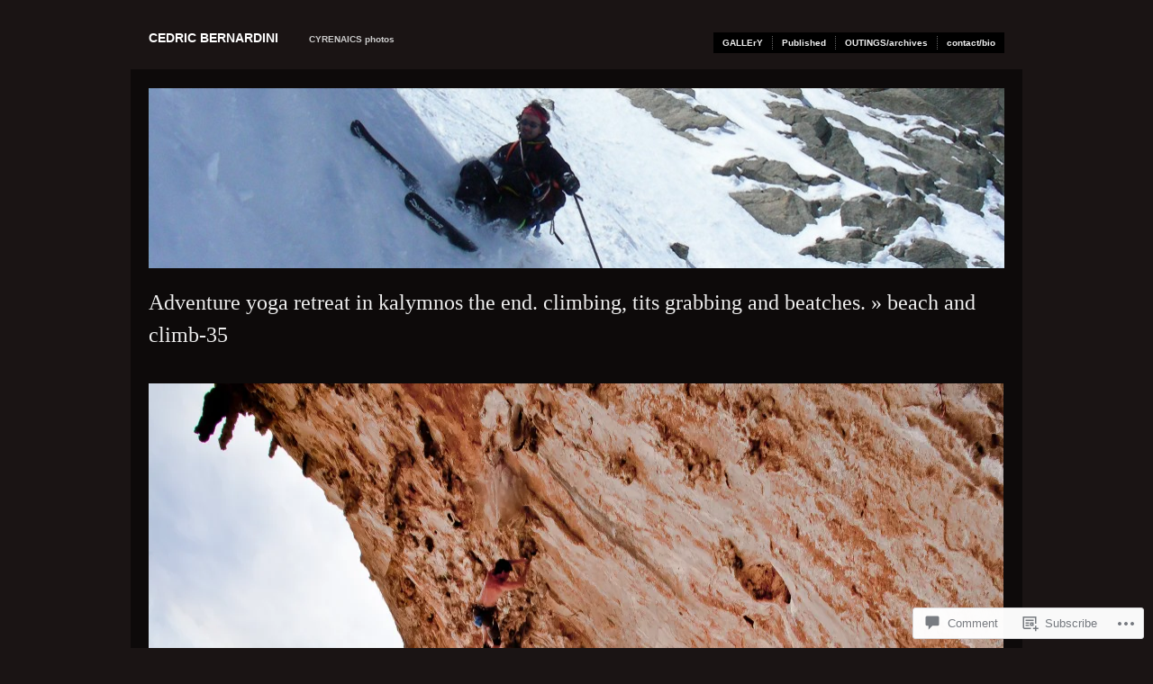

--- FILE ---
content_type: text/html; charset=UTF-8
request_url: https://cedricbernardini.com/2012/05/30/adventure-yoga-retreat-in-kalymnos-the-end-climbing-tits-grabbing-and-beatches/beach-and-climb-35/
body_size: 19853
content:
<!DOCTYPE html PUBLIC "-//W3C//DTD XHTML 1.0 Transitional//EN" "http://www.w3.org/TR/xhtml1/DTD/xhtml1-transitional.dtd">
<!--[if IE 6]>
<html xmlns="http://www.w3.org/1999/xhtml" lang="en" class="lteIE6">
<![endif]-->
<!--[if IE 7]>
<html xmlns="http://www.w3.org/1999/xhtml" lang="en" id="ie7">
<![endif]-->
<!--[if !(IE 6) & !(IE 7)]><!-->
<html lang="en">
<!--<![endif]-->
<head profile="http://gmpg.org/xfn/11">
<meta http-equiv="Content-Type" content="text/html; charset=UTF-8" />
<title>beach and climb-35 | Cedric Bernardini</title>
<link rel="pingback" href="https://cedricbernardini.com/xmlrpc.php" />
<meta name='robots' content='max-image-preview:large' />

<!-- Async WordPress.com Remote Login -->
<script id="wpcom_remote_login_js">
var wpcom_remote_login_extra_auth = '';
function wpcom_remote_login_remove_dom_node_id( element_id ) {
	var dom_node = document.getElementById( element_id );
	if ( dom_node ) { dom_node.parentNode.removeChild( dom_node ); }
}
function wpcom_remote_login_remove_dom_node_classes( class_name ) {
	var dom_nodes = document.querySelectorAll( '.' + class_name );
	for ( var i = 0; i < dom_nodes.length; i++ ) {
		dom_nodes[ i ].parentNode.removeChild( dom_nodes[ i ] );
	}
}
function wpcom_remote_login_final_cleanup() {
	wpcom_remote_login_remove_dom_node_classes( "wpcom_remote_login_msg" );
	wpcom_remote_login_remove_dom_node_id( "wpcom_remote_login_key" );
	wpcom_remote_login_remove_dom_node_id( "wpcom_remote_login_validate" );
	wpcom_remote_login_remove_dom_node_id( "wpcom_remote_login_js" );
	wpcom_remote_login_remove_dom_node_id( "wpcom_request_access_iframe" );
	wpcom_remote_login_remove_dom_node_id( "wpcom_request_access_styles" );
}

// Watch for messages back from the remote login
window.addEventListener( "message", function( e ) {
	if ( e.origin === "https://r-login.wordpress.com" ) {
		var data = {};
		try {
			data = JSON.parse( e.data );
		} catch( e ) {
			wpcom_remote_login_final_cleanup();
			return;
		}

		if ( data.msg === 'LOGIN' ) {
			// Clean up the login check iframe
			wpcom_remote_login_remove_dom_node_id( "wpcom_remote_login_key" );

			var id_regex = new RegExp( /^[0-9]+$/ );
			var token_regex = new RegExp( /^.*|.*|.*$/ );
			if (
				token_regex.test( data.token )
				&& id_regex.test( data.wpcomid )
			) {
				// We have everything we need to ask for a login
				var script = document.createElement( "script" );
				script.setAttribute( "id", "wpcom_remote_login_validate" );
				script.src = '/remote-login.php?wpcom_remote_login=validate'
					+ '&wpcomid=' + data.wpcomid
					+ '&token=' + encodeURIComponent( data.token )
					+ '&host=' + window.location.protocol
					+ '//' + window.location.hostname
					+ '&postid=1779'
					+ '&is_singular=';
				document.body.appendChild( script );
			}

			return;
		}

		// Safari ITP, not logged in, so redirect
		if ( data.msg === 'LOGIN-REDIRECT' ) {
			window.location = 'https://wordpress.com/log-in?redirect_to=' + window.location.href;
			return;
		}

		// Safari ITP, storage access failed, remove the request
		if ( data.msg === 'LOGIN-REMOVE' ) {
			var css_zap = 'html { -webkit-transition: margin-top 1s; transition: margin-top 1s; } /* 9001 */ html { margin-top: 0 !important; } * html body { margin-top: 0 !important; } @media screen and ( max-width: 782px ) { html { margin-top: 0 !important; } * html body { margin-top: 0 !important; } }';
			var style_zap = document.createElement( 'style' );
			style_zap.type = 'text/css';
			style_zap.appendChild( document.createTextNode( css_zap ) );
			document.body.appendChild( style_zap );

			var e = document.getElementById( 'wpcom_request_access_iframe' );
			e.parentNode.removeChild( e );

			document.cookie = 'wordpress_com_login_access=denied; path=/; max-age=31536000';

			return;
		}

		// Safari ITP
		if ( data.msg === 'REQUEST_ACCESS' ) {
			console.log( 'request access: safari' );

			// Check ITP iframe enable/disable knob
			if ( wpcom_remote_login_extra_auth !== 'safari_itp_iframe' ) {
				return;
			}

			// If we are in a "private window" there is no ITP.
			var private_window = false;
			try {
				var opendb = window.openDatabase( null, null, null, null );
			} catch( e ) {
				private_window = true;
			}

			if ( private_window ) {
				console.log( 'private window' );
				return;
			}

			var iframe = document.createElement( 'iframe' );
			iframe.id = 'wpcom_request_access_iframe';
			iframe.setAttribute( 'scrolling', 'no' );
			iframe.setAttribute( 'sandbox', 'allow-storage-access-by-user-activation allow-scripts allow-same-origin allow-top-navigation-by-user-activation' );
			iframe.src = 'https://r-login.wordpress.com/remote-login.php?wpcom_remote_login=request_access&origin=' + encodeURIComponent( data.origin ) + '&wpcomid=' + encodeURIComponent( data.wpcomid );

			var css = 'html { -webkit-transition: margin-top 1s; transition: margin-top 1s; } /* 9001 */ html { margin-top: 46px !important; } * html body { margin-top: 46px !important; } @media screen and ( max-width: 660px ) { html { margin-top: 71px !important; } * html body { margin-top: 71px !important; } #wpcom_request_access_iframe { display: block; height: 71px !important; } } #wpcom_request_access_iframe { border: 0px; height: 46px; position: fixed; top: 0; left: 0; width: 100%; min-width: 100%; z-index: 99999; background: #23282d; } ';

			var style = document.createElement( 'style' );
			style.type = 'text/css';
			style.id = 'wpcom_request_access_styles';
			style.appendChild( document.createTextNode( css ) );
			document.body.appendChild( style );

			document.body.appendChild( iframe );
		}

		if ( data.msg === 'DONE' ) {
			wpcom_remote_login_final_cleanup();
		}
	}
}, false );

// Inject the remote login iframe after the page has had a chance to load
// more critical resources
window.addEventListener( "DOMContentLoaded", function( e ) {
	var iframe = document.createElement( "iframe" );
	iframe.style.display = "none";
	iframe.setAttribute( "scrolling", "no" );
	iframe.setAttribute( "id", "wpcom_remote_login_key" );
	iframe.src = "https://r-login.wordpress.com/remote-login.php"
		+ "?wpcom_remote_login=key"
		+ "&origin=aHR0cHM6Ly9jZWRyaWNiZXJuYXJkaW5pLmNvbQ%3D%3D"
		+ "&wpcomid=23389398"
		+ "&time=" + Math.floor( Date.now() / 1000 );
	document.body.appendChild( iframe );
}, false );
</script>
<link rel='dns-prefetch' href='//widgets.wp.com' />
<link rel='dns-prefetch' href='//s0.wp.com' />
<link rel="alternate" type="application/rss+xml" title="Cedric Bernardini &raquo; Feed" href="https://cedricbernardini.com/feed/" />
<link rel="alternate" type="application/rss+xml" title="Cedric Bernardini &raquo; Comments Feed" href="https://cedricbernardini.com/comments/feed/" />
<link rel="alternate" type="application/rss+xml" title="Cedric Bernardini &raquo; beach and climb-35 Comments Feed" href="https://cedricbernardini.com/2012/05/30/adventure-yoga-retreat-in-kalymnos-the-end-climbing-tits-grabbing-and-beatches/beach-and-climb-35/feed/" />
	<script type="text/javascript">
		/* <![CDATA[ */
		function addLoadEvent(func) {
			var oldonload = window.onload;
			if (typeof window.onload != 'function') {
				window.onload = func;
			} else {
				window.onload = function () {
					oldonload();
					func();
				}
			}
		}
		/* ]]> */
	</script>
	<style id='wp-emoji-styles-inline-css'>

	img.wp-smiley, img.emoji {
		display: inline !important;
		border: none !important;
		box-shadow: none !important;
		height: 1em !important;
		width: 1em !important;
		margin: 0 0.07em !important;
		vertical-align: -0.1em !important;
		background: none !important;
		padding: 0 !important;
	}
/*# sourceURL=wp-emoji-styles-inline-css */
</style>
<link crossorigin='anonymous' rel='stylesheet' id='all-css-2-1' href='/wp-content/plugins/gutenberg-core/v22.2.0/build/styles/block-library/style.css?m=1764855221i&cssminify=yes' type='text/css' media='all' />
<style id='wp-block-library-inline-css'>
.has-text-align-justify {
	text-align:justify;
}
.has-text-align-justify{text-align:justify;}

/*# sourceURL=wp-block-library-inline-css */
</style><style id='global-styles-inline-css'>
:root{--wp--preset--aspect-ratio--square: 1;--wp--preset--aspect-ratio--4-3: 4/3;--wp--preset--aspect-ratio--3-4: 3/4;--wp--preset--aspect-ratio--3-2: 3/2;--wp--preset--aspect-ratio--2-3: 2/3;--wp--preset--aspect-ratio--16-9: 16/9;--wp--preset--aspect-ratio--9-16: 9/16;--wp--preset--color--black: #000000;--wp--preset--color--cyan-bluish-gray: #abb8c3;--wp--preset--color--white: #ffffff;--wp--preset--color--pale-pink: #f78da7;--wp--preset--color--vivid-red: #cf2e2e;--wp--preset--color--luminous-vivid-orange: #ff6900;--wp--preset--color--luminous-vivid-amber: #fcb900;--wp--preset--color--light-green-cyan: #7bdcb5;--wp--preset--color--vivid-green-cyan: #00d084;--wp--preset--color--pale-cyan-blue: #8ed1fc;--wp--preset--color--vivid-cyan-blue: #0693e3;--wp--preset--color--vivid-purple: #9b51e0;--wp--preset--gradient--vivid-cyan-blue-to-vivid-purple: linear-gradient(135deg,rgb(6,147,227) 0%,rgb(155,81,224) 100%);--wp--preset--gradient--light-green-cyan-to-vivid-green-cyan: linear-gradient(135deg,rgb(122,220,180) 0%,rgb(0,208,130) 100%);--wp--preset--gradient--luminous-vivid-amber-to-luminous-vivid-orange: linear-gradient(135deg,rgb(252,185,0) 0%,rgb(255,105,0) 100%);--wp--preset--gradient--luminous-vivid-orange-to-vivid-red: linear-gradient(135deg,rgb(255,105,0) 0%,rgb(207,46,46) 100%);--wp--preset--gradient--very-light-gray-to-cyan-bluish-gray: linear-gradient(135deg,rgb(238,238,238) 0%,rgb(169,184,195) 100%);--wp--preset--gradient--cool-to-warm-spectrum: linear-gradient(135deg,rgb(74,234,220) 0%,rgb(151,120,209) 20%,rgb(207,42,186) 40%,rgb(238,44,130) 60%,rgb(251,105,98) 80%,rgb(254,248,76) 100%);--wp--preset--gradient--blush-light-purple: linear-gradient(135deg,rgb(255,206,236) 0%,rgb(152,150,240) 100%);--wp--preset--gradient--blush-bordeaux: linear-gradient(135deg,rgb(254,205,165) 0%,rgb(254,45,45) 50%,rgb(107,0,62) 100%);--wp--preset--gradient--luminous-dusk: linear-gradient(135deg,rgb(255,203,112) 0%,rgb(199,81,192) 50%,rgb(65,88,208) 100%);--wp--preset--gradient--pale-ocean: linear-gradient(135deg,rgb(255,245,203) 0%,rgb(182,227,212) 50%,rgb(51,167,181) 100%);--wp--preset--gradient--electric-grass: linear-gradient(135deg,rgb(202,248,128) 0%,rgb(113,206,126) 100%);--wp--preset--gradient--midnight: linear-gradient(135deg,rgb(2,3,129) 0%,rgb(40,116,252) 100%);--wp--preset--font-size--small: 13px;--wp--preset--font-size--medium: 20px;--wp--preset--font-size--large: 36px;--wp--preset--font-size--x-large: 42px;--wp--preset--font-family--albert-sans: 'Albert Sans', sans-serif;--wp--preset--font-family--alegreya: Alegreya, serif;--wp--preset--font-family--arvo: Arvo, serif;--wp--preset--font-family--bodoni-moda: 'Bodoni Moda', serif;--wp--preset--font-family--bricolage-grotesque: 'Bricolage Grotesque', sans-serif;--wp--preset--font-family--cabin: Cabin, sans-serif;--wp--preset--font-family--chivo: Chivo, sans-serif;--wp--preset--font-family--commissioner: Commissioner, sans-serif;--wp--preset--font-family--cormorant: Cormorant, serif;--wp--preset--font-family--courier-prime: 'Courier Prime', monospace;--wp--preset--font-family--crimson-pro: 'Crimson Pro', serif;--wp--preset--font-family--dm-mono: 'DM Mono', monospace;--wp--preset--font-family--dm-sans: 'DM Sans', sans-serif;--wp--preset--font-family--dm-serif-display: 'DM Serif Display', serif;--wp--preset--font-family--domine: Domine, serif;--wp--preset--font-family--eb-garamond: 'EB Garamond', serif;--wp--preset--font-family--epilogue: Epilogue, sans-serif;--wp--preset--font-family--fahkwang: Fahkwang, sans-serif;--wp--preset--font-family--figtree: Figtree, sans-serif;--wp--preset--font-family--fira-sans: 'Fira Sans', sans-serif;--wp--preset--font-family--fjalla-one: 'Fjalla One', sans-serif;--wp--preset--font-family--fraunces: Fraunces, serif;--wp--preset--font-family--gabarito: Gabarito, system-ui;--wp--preset--font-family--ibm-plex-mono: 'IBM Plex Mono', monospace;--wp--preset--font-family--ibm-plex-sans: 'IBM Plex Sans', sans-serif;--wp--preset--font-family--ibarra-real-nova: 'Ibarra Real Nova', serif;--wp--preset--font-family--instrument-serif: 'Instrument Serif', serif;--wp--preset--font-family--inter: Inter, sans-serif;--wp--preset--font-family--josefin-sans: 'Josefin Sans', sans-serif;--wp--preset--font-family--jost: Jost, sans-serif;--wp--preset--font-family--libre-baskerville: 'Libre Baskerville', serif;--wp--preset--font-family--libre-franklin: 'Libre Franklin', sans-serif;--wp--preset--font-family--literata: Literata, serif;--wp--preset--font-family--lora: Lora, serif;--wp--preset--font-family--merriweather: Merriweather, serif;--wp--preset--font-family--montserrat: Montserrat, sans-serif;--wp--preset--font-family--newsreader: Newsreader, serif;--wp--preset--font-family--noto-sans-mono: 'Noto Sans Mono', sans-serif;--wp--preset--font-family--nunito: Nunito, sans-serif;--wp--preset--font-family--open-sans: 'Open Sans', sans-serif;--wp--preset--font-family--overpass: Overpass, sans-serif;--wp--preset--font-family--pt-serif: 'PT Serif', serif;--wp--preset--font-family--petrona: Petrona, serif;--wp--preset--font-family--piazzolla: Piazzolla, serif;--wp--preset--font-family--playfair-display: 'Playfair Display', serif;--wp--preset--font-family--plus-jakarta-sans: 'Plus Jakarta Sans', sans-serif;--wp--preset--font-family--poppins: Poppins, sans-serif;--wp--preset--font-family--raleway: Raleway, sans-serif;--wp--preset--font-family--roboto: Roboto, sans-serif;--wp--preset--font-family--roboto-slab: 'Roboto Slab', serif;--wp--preset--font-family--rubik: Rubik, sans-serif;--wp--preset--font-family--rufina: Rufina, serif;--wp--preset--font-family--sora: Sora, sans-serif;--wp--preset--font-family--source-sans-3: 'Source Sans 3', sans-serif;--wp--preset--font-family--source-serif-4: 'Source Serif 4', serif;--wp--preset--font-family--space-mono: 'Space Mono', monospace;--wp--preset--font-family--syne: Syne, sans-serif;--wp--preset--font-family--texturina: Texturina, serif;--wp--preset--font-family--urbanist: Urbanist, sans-serif;--wp--preset--font-family--work-sans: 'Work Sans', sans-serif;--wp--preset--spacing--20: 0.44rem;--wp--preset--spacing--30: 0.67rem;--wp--preset--spacing--40: 1rem;--wp--preset--spacing--50: 1.5rem;--wp--preset--spacing--60: 2.25rem;--wp--preset--spacing--70: 3.38rem;--wp--preset--spacing--80: 5.06rem;--wp--preset--shadow--natural: 6px 6px 9px rgba(0, 0, 0, 0.2);--wp--preset--shadow--deep: 12px 12px 50px rgba(0, 0, 0, 0.4);--wp--preset--shadow--sharp: 6px 6px 0px rgba(0, 0, 0, 0.2);--wp--preset--shadow--outlined: 6px 6px 0px -3px rgb(255, 255, 255), 6px 6px rgb(0, 0, 0);--wp--preset--shadow--crisp: 6px 6px 0px rgb(0, 0, 0);}:where(.is-layout-flex){gap: 0.5em;}:where(.is-layout-grid){gap: 0.5em;}body .is-layout-flex{display: flex;}.is-layout-flex{flex-wrap: wrap;align-items: center;}.is-layout-flex > :is(*, div){margin: 0;}body .is-layout-grid{display: grid;}.is-layout-grid > :is(*, div){margin: 0;}:where(.wp-block-columns.is-layout-flex){gap: 2em;}:where(.wp-block-columns.is-layout-grid){gap: 2em;}:where(.wp-block-post-template.is-layout-flex){gap: 1.25em;}:where(.wp-block-post-template.is-layout-grid){gap: 1.25em;}.has-black-color{color: var(--wp--preset--color--black) !important;}.has-cyan-bluish-gray-color{color: var(--wp--preset--color--cyan-bluish-gray) !important;}.has-white-color{color: var(--wp--preset--color--white) !important;}.has-pale-pink-color{color: var(--wp--preset--color--pale-pink) !important;}.has-vivid-red-color{color: var(--wp--preset--color--vivid-red) !important;}.has-luminous-vivid-orange-color{color: var(--wp--preset--color--luminous-vivid-orange) !important;}.has-luminous-vivid-amber-color{color: var(--wp--preset--color--luminous-vivid-amber) !important;}.has-light-green-cyan-color{color: var(--wp--preset--color--light-green-cyan) !important;}.has-vivid-green-cyan-color{color: var(--wp--preset--color--vivid-green-cyan) !important;}.has-pale-cyan-blue-color{color: var(--wp--preset--color--pale-cyan-blue) !important;}.has-vivid-cyan-blue-color{color: var(--wp--preset--color--vivid-cyan-blue) !important;}.has-vivid-purple-color{color: var(--wp--preset--color--vivid-purple) !important;}.has-black-background-color{background-color: var(--wp--preset--color--black) !important;}.has-cyan-bluish-gray-background-color{background-color: var(--wp--preset--color--cyan-bluish-gray) !important;}.has-white-background-color{background-color: var(--wp--preset--color--white) !important;}.has-pale-pink-background-color{background-color: var(--wp--preset--color--pale-pink) !important;}.has-vivid-red-background-color{background-color: var(--wp--preset--color--vivid-red) !important;}.has-luminous-vivid-orange-background-color{background-color: var(--wp--preset--color--luminous-vivid-orange) !important;}.has-luminous-vivid-amber-background-color{background-color: var(--wp--preset--color--luminous-vivid-amber) !important;}.has-light-green-cyan-background-color{background-color: var(--wp--preset--color--light-green-cyan) !important;}.has-vivid-green-cyan-background-color{background-color: var(--wp--preset--color--vivid-green-cyan) !important;}.has-pale-cyan-blue-background-color{background-color: var(--wp--preset--color--pale-cyan-blue) !important;}.has-vivid-cyan-blue-background-color{background-color: var(--wp--preset--color--vivid-cyan-blue) !important;}.has-vivid-purple-background-color{background-color: var(--wp--preset--color--vivid-purple) !important;}.has-black-border-color{border-color: var(--wp--preset--color--black) !important;}.has-cyan-bluish-gray-border-color{border-color: var(--wp--preset--color--cyan-bluish-gray) !important;}.has-white-border-color{border-color: var(--wp--preset--color--white) !important;}.has-pale-pink-border-color{border-color: var(--wp--preset--color--pale-pink) !important;}.has-vivid-red-border-color{border-color: var(--wp--preset--color--vivid-red) !important;}.has-luminous-vivid-orange-border-color{border-color: var(--wp--preset--color--luminous-vivid-orange) !important;}.has-luminous-vivid-amber-border-color{border-color: var(--wp--preset--color--luminous-vivid-amber) !important;}.has-light-green-cyan-border-color{border-color: var(--wp--preset--color--light-green-cyan) !important;}.has-vivid-green-cyan-border-color{border-color: var(--wp--preset--color--vivid-green-cyan) !important;}.has-pale-cyan-blue-border-color{border-color: var(--wp--preset--color--pale-cyan-blue) !important;}.has-vivid-cyan-blue-border-color{border-color: var(--wp--preset--color--vivid-cyan-blue) !important;}.has-vivid-purple-border-color{border-color: var(--wp--preset--color--vivid-purple) !important;}.has-vivid-cyan-blue-to-vivid-purple-gradient-background{background: var(--wp--preset--gradient--vivid-cyan-blue-to-vivid-purple) !important;}.has-light-green-cyan-to-vivid-green-cyan-gradient-background{background: var(--wp--preset--gradient--light-green-cyan-to-vivid-green-cyan) !important;}.has-luminous-vivid-amber-to-luminous-vivid-orange-gradient-background{background: var(--wp--preset--gradient--luminous-vivid-amber-to-luminous-vivid-orange) !important;}.has-luminous-vivid-orange-to-vivid-red-gradient-background{background: var(--wp--preset--gradient--luminous-vivid-orange-to-vivid-red) !important;}.has-very-light-gray-to-cyan-bluish-gray-gradient-background{background: var(--wp--preset--gradient--very-light-gray-to-cyan-bluish-gray) !important;}.has-cool-to-warm-spectrum-gradient-background{background: var(--wp--preset--gradient--cool-to-warm-spectrum) !important;}.has-blush-light-purple-gradient-background{background: var(--wp--preset--gradient--blush-light-purple) !important;}.has-blush-bordeaux-gradient-background{background: var(--wp--preset--gradient--blush-bordeaux) !important;}.has-luminous-dusk-gradient-background{background: var(--wp--preset--gradient--luminous-dusk) !important;}.has-pale-ocean-gradient-background{background: var(--wp--preset--gradient--pale-ocean) !important;}.has-electric-grass-gradient-background{background: var(--wp--preset--gradient--electric-grass) !important;}.has-midnight-gradient-background{background: var(--wp--preset--gradient--midnight) !important;}.has-small-font-size{font-size: var(--wp--preset--font-size--small) !important;}.has-medium-font-size{font-size: var(--wp--preset--font-size--medium) !important;}.has-large-font-size{font-size: var(--wp--preset--font-size--large) !important;}.has-x-large-font-size{font-size: var(--wp--preset--font-size--x-large) !important;}.has-albert-sans-font-family{font-family: var(--wp--preset--font-family--albert-sans) !important;}.has-alegreya-font-family{font-family: var(--wp--preset--font-family--alegreya) !important;}.has-arvo-font-family{font-family: var(--wp--preset--font-family--arvo) !important;}.has-bodoni-moda-font-family{font-family: var(--wp--preset--font-family--bodoni-moda) !important;}.has-bricolage-grotesque-font-family{font-family: var(--wp--preset--font-family--bricolage-grotesque) !important;}.has-cabin-font-family{font-family: var(--wp--preset--font-family--cabin) !important;}.has-chivo-font-family{font-family: var(--wp--preset--font-family--chivo) !important;}.has-commissioner-font-family{font-family: var(--wp--preset--font-family--commissioner) !important;}.has-cormorant-font-family{font-family: var(--wp--preset--font-family--cormorant) !important;}.has-courier-prime-font-family{font-family: var(--wp--preset--font-family--courier-prime) !important;}.has-crimson-pro-font-family{font-family: var(--wp--preset--font-family--crimson-pro) !important;}.has-dm-mono-font-family{font-family: var(--wp--preset--font-family--dm-mono) !important;}.has-dm-sans-font-family{font-family: var(--wp--preset--font-family--dm-sans) !important;}.has-dm-serif-display-font-family{font-family: var(--wp--preset--font-family--dm-serif-display) !important;}.has-domine-font-family{font-family: var(--wp--preset--font-family--domine) !important;}.has-eb-garamond-font-family{font-family: var(--wp--preset--font-family--eb-garamond) !important;}.has-epilogue-font-family{font-family: var(--wp--preset--font-family--epilogue) !important;}.has-fahkwang-font-family{font-family: var(--wp--preset--font-family--fahkwang) !important;}.has-figtree-font-family{font-family: var(--wp--preset--font-family--figtree) !important;}.has-fira-sans-font-family{font-family: var(--wp--preset--font-family--fira-sans) !important;}.has-fjalla-one-font-family{font-family: var(--wp--preset--font-family--fjalla-one) !important;}.has-fraunces-font-family{font-family: var(--wp--preset--font-family--fraunces) !important;}.has-gabarito-font-family{font-family: var(--wp--preset--font-family--gabarito) !important;}.has-ibm-plex-mono-font-family{font-family: var(--wp--preset--font-family--ibm-plex-mono) !important;}.has-ibm-plex-sans-font-family{font-family: var(--wp--preset--font-family--ibm-plex-sans) !important;}.has-ibarra-real-nova-font-family{font-family: var(--wp--preset--font-family--ibarra-real-nova) !important;}.has-instrument-serif-font-family{font-family: var(--wp--preset--font-family--instrument-serif) !important;}.has-inter-font-family{font-family: var(--wp--preset--font-family--inter) !important;}.has-josefin-sans-font-family{font-family: var(--wp--preset--font-family--josefin-sans) !important;}.has-jost-font-family{font-family: var(--wp--preset--font-family--jost) !important;}.has-libre-baskerville-font-family{font-family: var(--wp--preset--font-family--libre-baskerville) !important;}.has-libre-franklin-font-family{font-family: var(--wp--preset--font-family--libre-franklin) !important;}.has-literata-font-family{font-family: var(--wp--preset--font-family--literata) !important;}.has-lora-font-family{font-family: var(--wp--preset--font-family--lora) !important;}.has-merriweather-font-family{font-family: var(--wp--preset--font-family--merriweather) !important;}.has-montserrat-font-family{font-family: var(--wp--preset--font-family--montserrat) !important;}.has-newsreader-font-family{font-family: var(--wp--preset--font-family--newsreader) !important;}.has-noto-sans-mono-font-family{font-family: var(--wp--preset--font-family--noto-sans-mono) !important;}.has-nunito-font-family{font-family: var(--wp--preset--font-family--nunito) !important;}.has-open-sans-font-family{font-family: var(--wp--preset--font-family--open-sans) !important;}.has-overpass-font-family{font-family: var(--wp--preset--font-family--overpass) !important;}.has-pt-serif-font-family{font-family: var(--wp--preset--font-family--pt-serif) !important;}.has-petrona-font-family{font-family: var(--wp--preset--font-family--petrona) !important;}.has-piazzolla-font-family{font-family: var(--wp--preset--font-family--piazzolla) !important;}.has-playfair-display-font-family{font-family: var(--wp--preset--font-family--playfair-display) !important;}.has-plus-jakarta-sans-font-family{font-family: var(--wp--preset--font-family--plus-jakarta-sans) !important;}.has-poppins-font-family{font-family: var(--wp--preset--font-family--poppins) !important;}.has-raleway-font-family{font-family: var(--wp--preset--font-family--raleway) !important;}.has-roboto-font-family{font-family: var(--wp--preset--font-family--roboto) !important;}.has-roboto-slab-font-family{font-family: var(--wp--preset--font-family--roboto-slab) !important;}.has-rubik-font-family{font-family: var(--wp--preset--font-family--rubik) !important;}.has-rufina-font-family{font-family: var(--wp--preset--font-family--rufina) !important;}.has-sora-font-family{font-family: var(--wp--preset--font-family--sora) !important;}.has-source-sans-3-font-family{font-family: var(--wp--preset--font-family--source-sans-3) !important;}.has-source-serif-4-font-family{font-family: var(--wp--preset--font-family--source-serif-4) !important;}.has-space-mono-font-family{font-family: var(--wp--preset--font-family--space-mono) !important;}.has-syne-font-family{font-family: var(--wp--preset--font-family--syne) !important;}.has-texturina-font-family{font-family: var(--wp--preset--font-family--texturina) !important;}.has-urbanist-font-family{font-family: var(--wp--preset--font-family--urbanist) !important;}.has-work-sans-font-family{font-family: var(--wp--preset--font-family--work-sans) !important;}
/*# sourceURL=global-styles-inline-css */
</style>

<style id='classic-theme-styles-inline-css'>
/*! This file is auto-generated */
.wp-block-button__link{color:#fff;background-color:#32373c;border-radius:9999px;box-shadow:none;text-decoration:none;padding:calc(.667em + 2px) calc(1.333em + 2px);font-size:1.125em}.wp-block-file__button{background:#32373c;color:#fff;text-decoration:none}
/*# sourceURL=/wp-includes/css/classic-themes.min.css */
</style>
<link crossorigin='anonymous' rel='stylesheet' id='all-css-4-1' href='/_static/??-eJx9jksOwjAMRC9EcCsEFQvEUVA+FqTUSRQ77fVxVbEBxMaSZ+bZA0sxPifBJEDNlKndY2LwuaLqVKyAJghDtDghaWzvmXfwG1uKMsa5UpHZ6KTYyMhDQf7HjSjF+qdRaTuxGcAtvb3bjCnkCrZJJisS/RcFXD24FqcAM1ann1VcK/Pnvna50qUfTl3XH8+HYXwBNR1jhQ==&cssminify=yes' type='text/css' media='all' />
<link rel='stylesheet' id='verbum-gutenberg-css-css' href='https://widgets.wp.com/verbum-block-editor/block-editor.css?ver=1738686361' media='all' />
<link crossorigin='anonymous' rel='stylesheet' id='all-css-6-1' href='/wp-content/themes/pub/modularity-lite/style.css?m=1741693338i&cssminify=yes' type='text/css' media='all' />
<link crossorigin='anonymous' rel='stylesheet' id='screenprojection-css-7-1' href='/wp-content/themes/pub/modularity-lite/library/styles/screen.css?m=1289600476i&cssminify=yes' type='text/css' media='screen, projection' />
<link crossorigin='anonymous' rel='stylesheet' id='print-css-8-1' href='/wp-content/themes/pub/modularity-lite/library/styles/print.css?m=1361549426i&cssminify=yes' type='text/css' media='print' />
<link crossorigin='anonymous' rel='stylesheet' id='all-css-13-1' href='/_static/??-eJzTLy/QTc7PK0nNK9HPLdUtyClNz8wr1i9KTcrJTwcy0/WTi5G5ekCujj52Temp+bo5+cmJJZn5eSgc3bScxMwikFb7XFtDE1NLExMLc0OTLACohS2q&cssminify=yes' type='text/css' media='all' />
<style id='jetpack-global-styles-frontend-style-inline-css'>
:root { --font-headings: unset; --font-base: unset; --font-headings-default: -apple-system,BlinkMacSystemFont,"Segoe UI",Roboto,Oxygen-Sans,Ubuntu,Cantarell,"Helvetica Neue",sans-serif; --font-base-default: -apple-system,BlinkMacSystemFont,"Segoe UI",Roboto,Oxygen-Sans,Ubuntu,Cantarell,"Helvetica Neue",sans-serif;}
/*# sourceURL=jetpack-global-styles-frontend-style-inline-css */
</style>
<link crossorigin='anonymous' rel='stylesheet' id='all-css-15-1' href='/wp-content/themes/h4/global.css?m=1420737423i&cssminify=yes' type='text/css' media='all' />
<script type="text/javascript" id="wpcom-actionbar-placeholder-js-extra">
/* <![CDATA[ */
var actionbardata = {"siteID":"23389398","postID":"1779","siteURL":"https://cedricbernardini.com","xhrURL":"https://cedricbernardini.com/wp-admin/admin-ajax.php","nonce":"f52ed0c689","isLoggedIn":"","statusMessage":"","subsEmailDefault":"instantly","proxyScriptUrl":"https://s0.wp.com/wp-content/js/wpcom-proxy-request.js?m=1513050504i&amp;ver=20211021","shortlink":"https://wp.me/a1A8Em-sH","i18n":{"followedText":"New posts from this site will now appear in your \u003Ca href=\"https://wordpress.com/reader\"\u003EReader\u003C/a\u003E","foldBar":"Collapse this bar","unfoldBar":"Expand this bar","shortLinkCopied":"Shortlink copied to clipboard."}};
//# sourceURL=wpcom-actionbar-placeholder-js-extra
/* ]]> */
</script>
<script type="text/javascript" id="jetpack-mu-wpcom-settings-js-before">
/* <![CDATA[ */
var JETPACK_MU_WPCOM_SETTINGS = {"assetsUrl":"https://s0.wp.com/wp-content/mu-plugins/jetpack-mu-wpcom-plugin/sun/jetpack_vendor/automattic/jetpack-mu-wpcom/src/build/"};
//# sourceURL=jetpack-mu-wpcom-settings-js-before
/* ]]> */
</script>
<script crossorigin='anonymous' type='text/javascript'  src='/wp-content/js/rlt-proxy.js?m=1720530689i'></script>
<script type="text/javascript" id="rlt-proxy-js-after">
/* <![CDATA[ */
	rltInitialize( {"token":null,"iframeOrigins":["https:\/\/widgets.wp.com"]} );
//# sourceURL=rlt-proxy-js-after
/* ]]> */
</script>
<link rel="EditURI" type="application/rsd+xml" title="RSD" href="https://cedricbernardini.wordpress.com/xmlrpc.php?rsd" />
<meta name="generator" content="WordPress.com" />
<link rel="canonical" href="https://cedricbernardini.com/2012/05/30/adventure-yoga-retreat-in-kalymnos-the-end-climbing-tits-grabbing-and-beatches/beach-and-climb-35/" />
<link rel='shortlink' href='https://wp.me/a1A8Em-sH' />
<link rel="alternate" type="application/json+oembed" href="https://public-api.wordpress.com/oembed/?format=json&amp;url=https%3A%2F%2Fcedricbernardini.com%2F2012%2F05%2F30%2Fadventure-yoga-retreat-in-kalymnos-the-end-climbing-tits-grabbing-and-beatches%2Fbeach-and-climb-35%2F&amp;for=wpcom-auto-discovery" /><link rel="alternate" type="application/xml+oembed" href="https://public-api.wordpress.com/oembed/?format=xml&amp;url=https%3A%2F%2Fcedricbernardini.com%2F2012%2F05%2F30%2Fadventure-yoga-retreat-in-kalymnos-the-end-climbing-tits-grabbing-and-beatches%2Fbeach-and-climb-35%2F&amp;for=wpcom-auto-discovery" />
<!-- Jetpack Open Graph Tags -->
<meta property="og:type" content="article" />
<meta property="og:title" content="beach and climb-35" />
<meta property="og:url" content="https://cedricbernardini.com/2012/05/30/adventure-yoga-retreat-in-kalymnos-the-end-climbing-tits-grabbing-and-beatches/beach-and-climb-35/" />
<meta property="og:description" content="Visit the post for more." />
<meta property="article:published_time" content="2012-05-30T09:37:45+00:00" />
<meta property="article:modified_time" content="2012-05-30T09:37:45+00:00" />
<meta property="og:site_name" content="Cedric Bernardini" />
<meta property="og:image" content="https://cedricbernardini.com/wp-content/uploads/2012/05/beach-and-climb-35.jpg" />
<meta property="og:image:alt" content="" />
<meta property="og:locale" content="en_US" />
<meta property="article:publisher" content="https://www.facebook.com/WordPresscom" />
<meta name="twitter:text:title" content="beach and climb-35" />
<meta name="twitter:image" content="https://i0.wp.com/cedricbernardini.com/wp-content/uploads/2012/05/beach-and-climb-35.jpg?fit=800%2C1200&#038;ssl=1&#038;w=640" />
<meta name="twitter:card" content="summary_large_image" />
<meta name="twitter:description" content="Visit the post for more." />

<!-- End Jetpack Open Graph Tags -->
<link rel="shortcut icon" type="image/x-icon" href="https://s0.wp.com/i/favicon.ico?m=1713425267i" sizes="16x16 24x24 32x32 48x48" />
<link rel="icon" type="image/x-icon" href="https://s0.wp.com/i/favicon.ico?m=1713425267i" sizes="16x16 24x24 32x32 48x48" />
<link rel="apple-touch-icon" href="https://s0.wp.com/i/webclip.png?m=1713868326i" />
<link rel='openid.server' href='https://cedricbernardini.com/?openidserver=1' />
<link rel='openid.delegate' href='https://cedricbernardini.com/' />
<link rel="search" type="application/opensearchdescription+xml" href="https://cedricbernardini.com/osd.xml" title="Cedric Bernardini" />
<link rel="search" type="application/opensearchdescription+xml" href="https://s1.wp.com/opensearch.xml" title="WordPress.com" />
<meta name="theme-color" content="#1a1414" />
		<style type="text/css">
		body {
			background-image: none;
		}
		</style>
	<meta name="description" content="CYRENAICS photos" />
<style type="text/css" id="custom-background-css">
body.custom-background { background-color: #1a1414; }
</style>
	</head>

<body class="attachment wp-singular attachment-template-default single single-attachment postid-1779 attachmentid-1779 attachment-jpeg custom-background wp-theme-pubmodularity-lite customizer-styles-applied color-dark jetpack-reblog-enabled">
<div id="top">

<!-- Begin Masthead -->
<div id="masthead">
 <h4 class="left"><a href="https://cedricbernardini.com/" title="Home" class="logo">Cedric Bernardini</a> <span class="description">CYRENAICS photos</span></h4>
</div>

	<div class="main-nav"><ul id="menu-menu" class="menu"><li id="menu-item-73" class="menu-item menu-item-type-custom menu-item-object-custom menu-item-73"><a href="https://cedricbernardini.com/gallery/">GALLErY</a></li>
<li id="menu-item-95" class="menu-item menu-item-type-post_type menu-item-object-page menu-item-95"><a href="https://cedricbernardini.com/published/">Published</a></li>
<li id="menu-item-612" class="menu-item menu-item-type-post_type menu-item-object-page menu-item-612"><a href="https://cedricbernardini.com/outings/">OUTINGS/archives</a></li>
<li id="menu-item-1108" class="menu-item menu-item-type-post_type menu-item-object-page menu-item-1108"><a href="https://cedricbernardini.com/contact/">contact/bio</a></li>
</ul></div>
<div class="clear"></div>
</div>

<div class="container">
<div class="container-inner">

		<div id="header-image">
		<img src="https://cedricbernardini.com/wp-content/uploads/2012/02/cropped-dscn86991.jpg" width="950" height="200" alt="" />
	</div>
	
	<div class="span-24 last">
	<div class="content">

	
		<div class="post-1779 attachment type-attachment status-inherit hentry" id="post-1779">
			<h2><a href="https://cedricbernardini.com/2012/05/30/adventure-yoga-retreat-in-kalymnos-the-end-climbing-tits-grabbing-and-beatches/" rev="attachment">Adventure yoga retreat in kalymnos the end. climbing, tits grabbing and&nbsp;beatches.</a> &raquo; beach and climb-35</h2>
			<div class="entry">
				<p class="image-attachment"><a href="https://cedricbernardini.com/2012/05/30/adventure-yoga-retreat-in-kalymnos-the-end-climbing-tits-grabbing-and-beatches/beach-and-climb/">
					<img width="949" height="1424" src="https://cedricbernardini.com/wp-content/uploads/2012/05/beach-and-climb-35.jpg?w=949" class="attachment-949x9999 size-949x9999" alt="" decoding="async" loading="lazy" srcset="https://cedricbernardini.com/wp-content/uploads/2012/05/beach-and-climb-35.jpg?w=949 949w, https://cedricbernardini.com/wp-content/uploads/2012/05/beach-and-climb-35.jpg?w=1898 1898w, https://cedricbernardini.com/wp-content/uploads/2012/05/beach-and-climb-35.jpg?w=100 100w, https://cedricbernardini.com/wp-content/uploads/2012/05/beach-and-climb-35.jpg?w=200 200w, https://cedricbernardini.com/wp-content/uploads/2012/05/beach-and-climb-35.jpg?w=768 768w, https://cedricbernardini.com/wp-content/uploads/2012/05/beach-and-climb-35.jpg?w=683 683w, https://cedricbernardini.com/wp-content/uploads/2012/05/beach-and-climb-35.jpg?w=1440 1440w" sizes="(max-width: 949px) 100vw, 949px" data-attachment-id="1779" data-permalink="https://cedricbernardini.com/2012/05/30/adventure-yoga-retreat-in-kalymnos-the-end-climbing-tits-grabbing-and-beatches/beach-and-climb-35/" data-orig-file="https://cedricbernardini.com/wp-content/uploads/2012/05/beach-and-climb-35.jpg" data-orig-size="3744,5616" data-comments-opened="1" data-image-meta="{&quot;aperture&quot;:&quot;13&quot;,&quot;credit&quot;:&quot;&quot;,&quot;camera&quot;:&quot;Canon EOS 5D Mark II&quot;,&quot;caption&quot;:&quot;&quot;,&quot;created_timestamp&quot;:&quot;1338198727&quot;,&quot;copyright&quot;:&quot;&quot;,&quot;focal_length&quot;:&quot;16&quot;,&quot;iso&quot;:&quot;200&quot;,&quot;shutter_speed&quot;:&quot;0.0055555555555556&quot;,&quot;title&quot;:&quot;&quot;}" data-image-title="beach and climb-35" data-image-description="" data-image-caption="" data-medium-file="https://cedricbernardini.com/wp-content/uploads/2012/05/beach-and-climb-35.jpg?w=200" data-large-file="https://cedricbernardini.com/wp-content/uploads/2012/05/beach-and-climb-35.jpg?w=683" />				</a></p>

				<div class="clear"></div>

								<div class="caption"></div>

				
								<div class="navigation">
					<div class="alignleft"><a href='https://cedricbernardini.com/2012/05/30/adventure-yoga-retreat-in-kalymnos-the-end-climbing-tits-grabbing-and-beatches/beach-and-climb-34/'><img width="107" height="150" src="https://cedricbernardini.com/wp-content/uploads/2012/05/beach-and-climb-34.jpg?w=107" class="attachment-thumbnail size-thumbnail" alt="beach and climb-34" decoding="async" loading="lazy" srcset="https://cedricbernardini.com/wp-content/uploads/2012/05/beach-and-climb-34.jpg?w=107 107w, https://cedricbernardini.com/wp-content/uploads/2012/05/beach-and-climb-34.jpg?w=214 214w" sizes="(max-width: 107px) 100vw, 107px" data-attachment-id="1778" data-permalink="https://cedricbernardini.com/2012/05/30/adventure-yoga-retreat-in-kalymnos-the-end-climbing-tits-grabbing-and-beatches/beach-and-climb-34/" data-orig-file="https://cedricbernardini.com/wp-content/uploads/2012/05/beach-and-climb-34.jpg" data-orig-size="3744,5236" data-comments-opened="1" data-image-meta="{&quot;aperture&quot;:&quot;13&quot;,&quot;credit&quot;:&quot;&quot;,&quot;camera&quot;:&quot;Canon EOS 5D Mark II&quot;,&quot;caption&quot;:&quot;&quot;,&quot;created_timestamp&quot;:&quot;1338198713&quot;,&quot;copyright&quot;:&quot;&quot;,&quot;focal_length&quot;:&quot;16&quot;,&quot;iso&quot;:&quot;200&quot;,&quot;shutter_speed&quot;:&quot;0.022222222222222&quot;,&quot;title&quot;:&quot;&quot;}" data-image-title="beach and climb-34" data-image-description="" data-image-caption="" data-medium-file="https://cedricbernardini.com/wp-content/uploads/2012/05/beach-and-climb-34.jpg?w=215" data-large-file="https://cedricbernardini.com/wp-content/uploads/2012/05/beach-and-climb-34.jpg?w=732" /></a></div>
					<div class="alignright"><a href='https://cedricbernardini.com/2012/05/30/adventure-yoga-retreat-in-kalymnos-the-end-climbing-tits-grabbing-and-beatches/beach-and-climb/'><img width="150" height="100" src="https://cedricbernardini.com/wp-content/uploads/2012/05/beach-and-climb.jpg?w=150" class="attachment-thumbnail size-thumbnail" alt="apt" decoding="async" loading="lazy" srcset="https://cedricbernardini.com/wp-content/uploads/2012/05/beach-and-climb.jpg?w=150 150w, https://cedricbernardini.com/wp-content/uploads/2012/05/beach-and-climb.jpg?w=300 300w" sizes="(max-width: 150px) 100vw, 150px" data-attachment-id="1780" data-permalink="https://cedricbernardini.com/2012/05/30/adventure-yoga-retreat-in-kalymnos-the-end-climbing-tits-grabbing-and-beatches/beach-and-climb/" data-orig-file="https://cedricbernardini.com/wp-content/uploads/2012/05/beach-and-climb.jpg" data-orig-size="5616,3744" data-comments-opened="1" data-image-meta="{&quot;aperture&quot;:&quot;11&quot;,&quot;credit&quot;:&quot;&quot;,&quot;camera&quot;:&quot;Canon EOS 5D Mark II&quot;,&quot;caption&quot;:&quot;&quot;,&quot;created_timestamp&quot;:&quot;1338043532&quot;,&quot;copyright&quot;:&quot;&quot;,&quot;focal_length&quot;:&quot;90&quot;,&quot;iso&quot;:&quot;400&quot;,&quot;shutter_speed&quot;:&quot;0.004&quot;,&quot;title&quot;:&quot;&quot;}" data-image-title="apt" data-image-description="" data-image-caption="&lt;p&gt;this  was our house &lt;/p&gt;
" data-medium-file="https://cedricbernardini.com/wp-content/uploads/2012/05/beach-and-climb.jpg?w=300" data-large-file="https://cedricbernardini.com/wp-content/uploads/2012/05/beach-and-climb.jpg?w=950" /></a></div>
				</div>
								<div class="clear"></div>

				<p class="postmetadata alt">
					<small>
						<span class="meta-prep meta-prep-entry-date">Published </span> <span class="entry-date"><abbr class="published" title="9:37 am">May 30, 2012</abbr></span>  at <a href="https://cedricbernardini.com/2012/05/30/adventure-yoga-retreat-in-kalymnos-the-end-climbing-tits-grabbing-and-beatches/beach-and-climb/" title="Link to full-size image">3744 &times; 5616</a> in <a href="https://cedricbernardini.com/2012/05/30/adventure-yoga-retreat-in-kalymnos-the-end-climbing-tits-grabbing-and-beatches/" title="Return to Adventure yoga retreat in kalymnos the end. climbing, tits grabbing and&nbsp;beatches." rel="gallery">Adventure yoga retreat in kalymnos the end. climbing, tits grabbing and&nbsp;beatches.</a>											</small>
				</p>

			</div>

		</div>

	
<!-- You can start editing here. -->


			<!-- If comments are open, but there are no comments. -->

	 


	<div id="respond" class="comment-respond">
		<h3 id="reply-title" class="comment-reply-title">Leave a comment <small><a rel="nofollow" id="cancel-comment-reply-link" href="/2012/05/30/adventure-yoga-retreat-in-kalymnos-the-end-climbing-tits-grabbing-and-beatches/beach-and-climb-35/#respond" style="display:none;">Cancel reply</a></small></h3><form action="https://cedricbernardini.com/wp-comments-post.php" method="post" id="commentform" class="comment-form">


<div class="comment-form__verbum transparent"></div><div class="verbum-form-meta"><input type='hidden' name='comment_post_ID' value='1779' id='comment_post_ID' />
<input type='hidden' name='comment_parent' id='comment_parent' value='0' />

			<input type="hidden" name="highlander_comment_nonce" id="highlander_comment_nonce" value="d95b0d4e70" />
			<input type="hidden" name="verbum_show_subscription_modal" value="" /></div><p style="display: none;"><input type="hidden" id="akismet_comment_nonce" name="akismet_comment_nonce" value="1ac759181d" /></p><p style="display: none !important;" class="akismet-fields-container" data-prefix="ak_"><label>&#916;<textarea name="ak_hp_textarea" cols="45" rows="8" maxlength="100"></textarea></label><input type="hidden" id="ak_js_1" name="ak_js" value="234"/><script type="text/javascript">
/* <![CDATA[ */
document.getElementById( "ak_js_1" ).setAttribute( "value", ( new Date() ).getTime() );
/* ]]> */
</script>
</p></form>	</div><!-- #respond -->
	

	</div>
	</div>

	
<!-- Begin Footer -->
<div class="clear"></div>
</div>
<div id="footer-wrap">
<div id="footer">
<div class="span-6 small">
	
		<div id="recent-posts-3" class="item widget_recent_entries">
		<h3 class="sub">Recent Posts</h3>
		<ul>
											<li>
					<a href="https://cedricbernardini.com/2024/04/24/10092/">(no title)</a>
									</li>
											<li>
					<a href="https://cedricbernardini.com/2023/07/31/the-moon-rise-and-mont-blanc/">The moon rise and Mont&nbsp;Blanc</a>
									</li>
											<li>
					<a href="https://cedricbernardini.com/2023/06/12/views-of-chamonix-and-mont-blanc/">Views of Chamonix and mont&nbsp;Blanc</a>
									</li>
											<li>
					<a href="https://cedricbernardini.com/2023/06/12/freediving-nasa-penida-nov-2022/">Freediving Nusa Penida Nov&nbsp;2022</a>
									</li>
											<li>
					<a href="https://cedricbernardini.com/2022/11/28/more-training-and-drift-diving-with-https-www-purediveresort-com-freediving-nusa-penida-more-training-and-drift-diving-with/">More training and drift diving&nbsp;with</a>
									</li>
											<li>
					<a href="https://cedricbernardini.com/2022/11/26/training-on-nusa-penida/">training on Nusa&nbsp;Penida</a>
									</li>
											<li>
					<a href="https://cedricbernardini.com/2022/11/05/monsoon-edit/">Monsoon edit</a>
									</li>
											<li>
					<a href="https://cedricbernardini.com/2022/11/01/fun-dive-with-apnea-total/">Fun dive with apnea&nbsp;total</a>
									</li>
											<li>
					<a href="https://cedricbernardini.com/2022/10/30/freediving-trip/">Freediving trip.</a>
									</li>
											<li>
					<a href="https://cedricbernardini.com/2022/10/07/summer-2022/">Summer 2022.</a>
									</li>
					</ul>

		</div><div id="archives-5" class="item widget_archive"><h3 class="sub">archive</h3>		<label class="screen-reader-text" for="archives-dropdown-5">archive</label>
		<select id="archives-dropdown-5" name="archive-dropdown">
			
			<option value="">Select Month</option>
				<option value='https://cedricbernardini.com/2024/04/'> April 2024 </option>
	<option value='https://cedricbernardini.com/2023/07/'> July 2023 </option>
	<option value='https://cedricbernardini.com/2023/06/'> June 2023 </option>
	<option value='https://cedricbernardini.com/2022/11/'> November 2022 </option>
	<option value='https://cedricbernardini.com/2022/10/'> October 2022 </option>
	<option value='https://cedricbernardini.com/2022/05/'> May 2022 </option>
	<option value='https://cedricbernardini.com/2022/04/'> April 2022 </option>
	<option value='https://cedricbernardini.com/2021/03/'> March 2021 </option>
	<option value='https://cedricbernardini.com/2021/02/'> February 2021 </option>
	<option value='https://cedricbernardini.com/2021/01/'> January 2021 </option>
	<option value='https://cedricbernardini.com/2020/07/'> July 2020 </option>
	<option value='https://cedricbernardini.com/2020/06/'> June 2020 </option>
	<option value='https://cedricbernardini.com/2020/01/'> January 2020 </option>
	<option value='https://cedricbernardini.com/2019/08/'> August 2019 </option>
	<option value='https://cedricbernardini.com/2019/07/'> July 2019 </option>
	<option value='https://cedricbernardini.com/2019/06/'> June 2019 </option>
	<option value='https://cedricbernardini.com/2019/05/'> May 2019 </option>
	<option value='https://cedricbernardini.com/2019/03/'> March 2019 </option>
	<option value='https://cedricbernardini.com/2019/02/'> February 2019 </option>
	<option value='https://cedricbernardini.com/2018/05/'> May 2018 </option>
	<option value='https://cedricbernardini.com/2018/02/'> February 2018 </option>
	<option value='https://cedricbernardini.com/2018/01/'> January 2018 </option>
	<option value='https://cedricbernardini.com/2017/11/'> November 2017 </option>
	<option value='https://cedricbernardini.com/2017/05/'> May 2017 </option>
	<option value='https://cedricbernardini.com/2017/04/'> April 2017 </option>
	<option value='https://cedricbernardini.com/2017/03/'> March 2017 </option>
	<option value='https://cedricbernardini.com/2017/02/'> February 2017 </option>
	<option value='https://cedricbernardini.com/2017/01/'> January 2017 </option>
	<option value='https://cedricbernardini.com/2016/12/'> December 2016 </option>
	<option value='https://cedricbernardini.com/2016/11/'> November 2016 </option>
	<option value='https://cedricbernardini.com/2016/09/'> September 2016 </option>
	<option value='https://cedricbernardini.com/2016/08/'> August 2016 </option>
	<option value='https://cedricbernardini.com/2016/07/'> July 2016 </option>
	<option value='https://cedricbernardini.com/2016/06/'> June 2016 </option>
	<option value='https://cedricbernardini.com/2016/05/'> May 2016 </option>
	<option value='https://cedricbernardini.com/2016/04/'> April 2016 </option>
	<option value='https://cedricbernardini.com/2016/03/'> March 2016 </option>
	<option value='https://cedricbernardini.com/2016/02/'> February 2016 </option>
	<option value='https://cedricbernardini.com/2016/01/'> January 2016 </option>
	<option value='https://cedricbernardini.com/2015/12/'> December 2015 </option>
	<option value='https://cedricbernardini.com/2015/06/'> June 2015 </option>
	<option value='https://cedricbernardini.com/2015/05/'> May 2015 </option>
	<option value='https://cedricbernardini.com/2015/04/'> April 2015 </option>
	<option value='https://cedricbernardini.com/2015/02/'> February 2015 </option>
	<option value='https://cedricbernardini.com/2015/01/'> January 2015 </option>
	<option value='https://cedricbernardini.com/2014/12/'> December 2014 </option>
	<option value='https://cedricbernardini.com/2014/11/'> November 2014 </option>
	<option value='https://cedricbernardini.com/2014/08/'> August 2014 </option>
	<option value='https://cedricbernardini.com/2014/07/'> July 2014 </option>
	<option value='https://cedricbernardini.com/2014/06/'> June 2014 </option>
	<option value='https://cedricbernardini.com/2014/05/'> May 2014 </option>
	<option value='https://cedricbernardini.com/2014/04/'> April 2014 </option>
	<option value='https://cedricbernardini.com/2014/03/'> March 2014 </option>
	<option value='https://cedricbernardini.com/2014/02/'> February 2014 </option>
	<option value='https://cedricbernardini.com/2014/01/'> January 2014 </option>
	<option value='https://cedricbernardini.com/2013/12/'> December 2013 </option>
	<option value='https://cedricbernardini.com/2013/11/'> November 2013 </option>
	<option value='https://cedricbernardini.com/2013/09/'> September 2013 </option>
	<option value='https://cedricbernardini.com/2013/07/'> July 2013 </option>
	<option value='https://cedricbernardini.com/2013/06/'> June 2013 </option>
	<option value='https://cedricbernardini.com/2013/05/'> May 2013 </option>
	<option value='https://cedricbernardini.com/2013/04/'> April 2013 </option>
	<option value='https://cedricbernardini.com/2013/03/'> March 2013 </option>
	<option value='https://cedricbernardini.com/2013/02/'> February 2013 </option>
	<option value='https://cedricbernardini.com/2013/01/'> January 2013 </option>
	<option value='https://cedricbernardini.com/2012/12/'> December 2012 </option>
	<option value='https://cedricbernardini.com/2012/11/'> November 2012 </option>
	<option value='https://cedricbernardini.com/2012/10/'> October 2012 </option>
	<option value='https://cedricbernardini.com/2012/09/'> September 2012 </option>
	<option value='https://cedricbernardini.com/2012/08/'> August 2012 </option>
	<option value='https://cedricbernardini.com/2012/07/'> July 2012 </option>
	<option value='https://cedricbernardini.com/2012/06/'> June 2012 </option>
	<option value='https://cedricbernardini.com/2012/05/'> May 2012 </option>
	<option value='https://cedricbernardini.com/2012/04/'> April 2012 </option>
	<option value='https://cedricbernardini.com/2012/03/'> March 2012 </option>
	<option value='https://cedricbernardini.com/2012/02/'> February 2012 </option>
	<option value='https://cedricbernardini.com/2011/04/'> April 2011 </option>
	<option value='https://cedricbernardini.com/2010/04/'> April 2010 </option>

		</select>

			<script type="text/javascript">
/* <![CDATA[ */

( ( dropdownId ) => {
	const dropdown = document.getElementById( dropdownId );
	function onSelectChange() {
		setTimeout( () => {
			if ( 'escape' === dropdown.dataset.lastkey ) {
				return;
			}
			if ( dropdown.value ) {
				document.location.href = dropdown.value;
			}
		}, 250 );
	}
	function onKeyUp( event ) {
		if ( 'Escape' === event.key ) {
			dropdown.dataset.lastkey = 'escape';
		} else {
			delete dropdown.dataset.lastkey;
		}
	}
	function onClick() {
		delete dropdown.dataset.lastkey;
	}
	dropdown.addEventListener( 'keyup', onKeyUp );
	dropdown.addEventListener( 'click', onClick );
	dropdown.addEventListener( 'change', onSelectChange );
})( "archives-dropdown-5" );

//# sourceURL=WP_Widget_Archives%3A%3Awidget
/* ]]> */
</script>
</div></div>
<div class="column span-6 small">
	<div id="categories-2" class="item widget_categories"><h3 class="sub">Categories</h3><form action="https://cedricbernardini.com" method="get"><label class="screen-reader-text" for="cat">Categories</label><select  name='cat' id='cat' class='postform'>
	<option value='-1'>Select Category</option>
	<option class="level-0" value="243274">2010</option>
	<option class="level-0" value="679366">2011</option>
	<option class="level-0" value="38494">2012</option>
	<option class="level-0" value="755991">2013</option>
	<option class="level-0" value="1173184">2014</option>
	<option class="level-0" value="48041">2015</option>
	<option class="level-0" value="708859">2016</option>
	<option class="level-0" value="1820319">2017</option>
	<option class="level-0" value="2063728">2018</option>
	<option class="level-0" value="3301499">2019</option>
	<option class="level-0" value="65608">2020</option>
	<option class="level-0" value="173981">2021</option>
	<option class="level-0" value="996330">2022</option>
	<option class="level-0" value="533056">2023</option>
	<option class="level-0" value="2724258">2024</option>
	<option class="level-0" value="1170">biking</option>
	<option class="level-0" value="51691958">black and W.</option>
	<option class="level-0" value="287723">blogus</option>
	<option class="level-0" value="810807">freediving</option>
	<option class="level-0" value="239173">gif</option>
	<option class="level-0" value="72456">ice climbing</option>
	<option class="level-0" value="190">movies</option>
	<option class="level-0" value="3714">ranting</option>
	<option class="level-0" value="66084">rock climbing</option>
	<option class="level-0" value="7478">ski</option>
	<option class="level-0" value="464491891">steep and not so steep</option>
	<option class="level-0" value="13720">surf</option>
	<option class="level-0" value="200">travel</option>
</select>
</form><script type="text/javascript">
/* <![CDATA[ */

( ( dropdownId ) => {
	const dropdown = document.getElementById( dropdownId );
	function onSelectChange() {
		setTimeout( () => {
			if ( 'escape' === dropdown.dataset.lastkey ) {
				return;
			}
			if ( dropdown.value && parseInt( dropdown.value ) > 0 && dropdown instanceof HTMLSelectElement ) {
				dropdown.parentElement.submit();
			}
		}, 250 );
	}
	function onKeyUp( event ) {
		if ( 'Escape' === event.key ) {
			dropdown.dataset.lastkey = 'escape';
		} else {
			delete dropdown.dataset.lastkey;
		}
	}
	function onClick() {
		delete dropdown.dataset.lastkey;
	}
	dropdown.addEventListener( 'keyup', onKeyUp );
	dropdown.addEventListener( 'click', onClick );
	dropdown.addEventListener( 'change', onSelectChange );
})( "cat" );

//# sourceURL=WP_Widget_Categories%3A%3Awidget
/* ]]> */
</script>
</div><div id="search-2" class="item widget_search"><div id="search">
	<form method="get" id="searchform" action="https://cedricbernardini.com/">
		<div>
	        <input type="text" class="field" name="s" id="s"  value="Search" onfocus="if (this.value == 'Search') {this.value = '';}" onblur="if (this.value == '') {this.value = 'Search';}" />
		</div>
	</form>
</div>
</div></div>
<div class="column span-6 small">
	<div id="blog-stats-3" class="item widget_blog-stats"><h3 class="sub">Blog Stats</h3>		<ul>
			<li>342,604 hits</li>
		</ul>
		</div><div id="tag_cloud-2" class="item widget_tag_cloud"><h3 class="sub"></h3><div style="overflow: hidden;"><a href="https://cedricbernardini.com/category/2010/" style="font-size: 100%; padding: 1px; margin: 1px;"  title="2010 (1)">2010</a> <a href="https://cedricbernardini.com/category/2011/" style="font-size: 100%; padding: 1px; margin: 1px;"  title="2011 (1)">2011</a> <a href="https://cedricbernardini.com/category/2012/" style="font-size: 152.09923664122%; padding: 1px; margin: 1px;"  title="2012 (79)">2012</a> <a href="https://cedricbernardini.com/category/2013/" style="font-size: 132.72900763359%; padding: 1px; margin: 1px;"  title="2013 (50)">2013</a> <a href="https://cedricbernardini.com/category/2014/" style="font-size: 135.40076335878%; padding: 1px; margin: 1px;"  title="2014 (54)">2014</a> <a href="https://cedricbernardini.com/category/2015/" style="font-size: 112.02290076336%; padding: 1px; margin: 1px;"  title="2015 (19)">2015</a> <a href="https://cedricbernardini.com/category/2016/" style="font-size: 120.70610687023%; padding: 1px; margin: 1px;"  title="2016 (32)">2016</a> <a href="https://cedricbernardini.com/category/2017/" style="font-size: 110.68702290076%; padding: 1px; margin: 1px;"  title="2017 (17)">2017</a> <a href="https://cedricbernardini.com/category/2018/" style="font-size: 104.00763358779%; padding: 1px; margin: 1px;"  title="2018 (7)">2018</a> <a href="https://cedricbernardini.com/category/2019/" style="font-size: 108.01526717557%; padding: 1px; margin: 1px;"  title="2019 (13)">2019</a> <a href="https://cedricbernardini.com/category/2020/" style="font-size: 101.3358778626%; padding: 1px; margin: 1px;"  title="2020 (3)">2020</a> <a href="https://cedricbernardini.com/category/2021/" style="font-size: 106.67938931298%; padding: 1px; margin: 1px;"  title="2021 (11)">2021</a> <a href="https://cedricbernardini.com/category/2022/" style="font-size: 102.67175572519%; padding: 1px; margin: 1px;"  title="2022 (5)">2022</a> <a href="https://cedricbernardini.com/category/2023/" style="font-size: 100%; padding: 1px; margin: 1px;"  title="2023 (1)">2023</a> <a href="https://cedricbernardini.com/category/2024/" style="font-size: 100%; padding: 1px; margin: 1px;"  title="2024 (1)">2024</a> <a href="https://cedricbernardini.com/category/biking/" style="font-size: 100.6679389313%; padding: 1px; margin: 1px;"  title="biking (2)">biking</a> <a href="https://cedricbernardini.com/category/black-and-w/" style="font-size: 119.37022900763%; padding: 1px; margin: 1px;"  title="black and W. (30)">black and W.</a> <a href="https://cedricbernardini.com/category/blogus/" style="font-size: 275%; padding: 1px; margin: 1px;"  title="blogus (263)">blogus</a> <a href="https://cedricbernardini.com/category/freediving/" style="font-size: 102.00381679389%; padding: 1px; margin: 1px;"  title="freediving (4)">freediving</a> <a href="https://cedricbernardini.com/category/gif/" style="font-size: 102.67175572519%; padding: 1px; margin: 1px;"  title="gif (5)">gif</a> <a href="https://cedricbernardini.com/category/ice-climbing/" style="font-size: 102.67175572519%; padding: 1px; margin: 1px;"  title="ice climbing (5)">ice climbing</a> <a href="https://cedricbernardini.com/category/movies/" style="font-size: 108.68320610687%; padding: 1px; margin: 1px;"  title="movies (14)">movies</a> <a href="https://cedricbernardini.com/category/ranting/" style="font-size: 112.69083969466%; padding: 1px; margin: 1px;"  title="ranting (20)">ranting</a> <a href="https://cedricbernardini.com/category/rock-climbing/" style="font-size: 115.36259541985%; padding: 1px; margin: 1px;"  title="rock climbing (24)">rock climbing</a> <a href="https://cedricbernardini.com/category/ski/" style="font-size: 202.86259541985%; padding: 1px; margin: 1px;"  title="ski (155)">ski</a> <a href="https://cedricbernardini.com/category/steep-and-not-so-steep/" style="font-size: 124.04580152672%; padding: 1px; margin: 1px;"  title="steep and not so steep (37)">steep and not so steep</a> <a href="https://cedricbernardini.com/category/surf/" style="font-size: 103.33969465649%; padding: 1px; margin: 1px;"  title="surf (6)">surf</a> <a href="https://cedricbernardini.com/category/travel/" style="font-size: 124.71374045802%; padding: 1px; margin: 1px;"  title="travel (38)">travel</a> </div></div></div>
<div class="column span-6 small last">
	<div id="follow_button_widget-2" class="item widget_follow_button_widget">
		<a class="wordpress-follow-button" href="https://cedricbernardini.com" data-blog="23389398" data-lang="en" >Follow Cedric Bernardini on WordPress.com</a>
		<script type="text/javascript">(function(d){ window.wpcomPlatform = {"titles":{"timelines":"Embeddable Timelines","followButton":"Follow Button","wpEmbeds":"WordPress Embeds"}}; var f = d.getElementsByTagName('SCRIPT')[0], p = d.createElement('SCRIPT');p.type = 'text/javascript';p.async = true;p.src = '//widgets.wp.com/platform.js';f.parentNode.insertBefore(p,f);}(document));</script>

		</div></div>
<div class="clear"></div>
<p class="small quiet"><a href="https://wordpress.com/?ref=footer_blog" rel="nofollow">Blog at WordPress.com.</a></p>
</div>
</div>
<!--  -->
<script type="speculationrules">
{"prefetch":[{"source":"document","where":{"and":[{"href_matches":"/*"},{"not":{"href_matches":["/wp-*.php","/wp-admin/*","/files/*","/wp-content/*","/wp-content/plugins/*","/wp-content/themes/pub/modularity-lite/*","/*\\?(.+)"]}},{"not":{"selector_matches":"a[rel~=\"nofollow\"]"}},{"not":{"selector_matches":".no-prefetch, .no-prefetch a"}}]},"eagerness":"conservative"}]}
</script>
<script type="text/javascript" src="//0.gravatar.com/js/hovercards/hovercards.min.js?ver=202601924dcd77a86c6f1d3698ec27fc5da92b28585ddad3ee636c0397cf312193b2a1" id="grofiles-cards-js"></script>
<script type="text/javascript" id="wpgroho-js-extra">
/* <![CDATA[ */
var WPGroHo = {"my_hash":""};
//# sourceURL=wpgroho-js-extra
/* ]]> */
</script>
<script crossorigin='anonymous' type='text/javascript'  src='/wp-content/mu-plugins/gravatar-hovercards/wpgroho.js?m=1610363240i'></script>

	<script>
		// Initialize and attach hovercards to all gravatars
		( function() {
			function init() {
				if ( typeof Gravatar === 'undefined' ) {
					return;
				}

				if ( typeof Gravatar.init !== 'function' ) {
					return;
				}

				Gravatar.profile_cb = function ( hash, id ) {
					WPGroHo.syncProfileData( hash, id );
				};

				Gravatar.my_hash = WPGroHo.my_hash;
				Gravatar.init(
					'body',
					'#wp-admin-bar-my-account',
					{
						i18n: {
							'Edit your profile →': 'Edit your profile →',
							'View profile →': 'View profile →',
							'Contact': 'Contact',
							'Send money': 'Send money',
							'Sorry, we are unable to load this Gravatar profile.': 'Sorry, we are unable to load this Gravatar profile.',
							'Gravatar not found.': 'Gravatar not found.',
							'Too Many Requests.': 'Too Many Requests.',
							'Internal Server Error.': 'Internal Server Error.',
							'Is this you?': 'Is this you?',
							'Claim your free profile.': 'Claim your free profile.',
							'Email': 'Email',
							'Home Phone': 'Home Phone',
							'Work Phone': 'Work Phone',
							'Cell Phone': 'Cell Phone',
							'Contact Form': 'Contact Form',
							'Calendar': 'Calendar',
						},
					}
				);
			}

			if ( document.readyState !== 'loading' ) {
				init();
			} else {
				document.addEventListener( 'DOMContentLoaded', init );
			}
		} )();
	</script>

		<div style="display:none">
	</div>
		<div id="actionbar" dir="ltr" style="display: none;"
			class="actnbr-pub-modularity-lite actnbr-has-follow actnbr-has-actions">
		<ul>
								<li class="actnbr-btn actnbr-hidden">
						<a class="actnbr-action actnbr-actn-comment" href="https://cedricbernardini.com/2012/05/30/adventure-yoga-retreat-in-kalymnos-the-end-climbing-tits-grabbing-and-beatches/beach-and-climb-35/#respond">
							<svg class="gridicon gridicons-comment" height="20" width="20" xmlns="http://www.w3.org/2000/svg" viewBox="0 0 24 24"><g><path d="M12 16l-5 5v-5H5c-1.1 0-2-.9-2-2V5c0-1.1.9-2 2-2h14c1.1 0 2 .9 2 2v9c0 1.1-.9 2-2 2h-7z"/></g></svg>							<span>Comment						</span>
						</a>
					</li>
									<li class="actnbr-btn actnbr-hidden">
								<a class="actnbr-action actnbr-actn-follow " href="">
			<svg class="gridicon" height="20" width="20" xmlns="http://www.w3.org/2000/svg" viewBox="0 0 20 20"><path clip-rule="evenodd" d="m4 4.5h12v6.5h1.5v-6.5-1.5h-1.5-12-1.5v1.5 10.5c0 1.1046.89543 2 2 2h7v-1.5h-7c-.27614 0-.5-.2239-.5-.5zm10.5 2h-9v1.5h9zm-5 3h-4v1.5h4zm3.5 1.5h-1v1h1zm-1-1.5h-1.5v1.5 1 1.5h1.5 1 1.5v-1.5-1-1.5h-1.5zm-2.5 2.5h-4v1.5h4zm6.5 1.25h1.5v2.25h2.25v1.5h-2.25v2.25h-1.5v-2.25h-2.25v-1.5h2.25z"  fill-rule="evenodd"></path></svg>
			<span>Subscribe</span>
		</a>
		<a class="actnbr-action actnbr-actn-following  no-display" href="">
			<svg class="gridicon" height="20" width="20" xmlns="http://www.w3.org/2000/svg" viewBox="0 0 20 20"><path fill-rule="evenodd" clip-rule="evenodd" d="M16 4.5H4V15C4 15.2761 4.22386 15.5 4.5 15.5H11.5V17H4.5C3.39543 17 2.5 16.1046 2.5 15V4.5V3H4H16H17.5V4.5V12.5H16V4.5ZM5.5 6.5H14.5V8H5.5V6.5ZM5.5 9.5H9.5V11H5.5V9.5ZM12 11H13V12H12V11ZM10.5 9.5H12H13H14.5V11V12V13.5H13H12H10.5V12V11V9.5ZM5.5 12H9.5V13.5H5.5V12Z" fill="#008A20"></path><path class="following-icon-tick" d="M13.5 16L15.5 18L19 14.5" stroke="#008A20" stroke-width="1.5"></path></svg>
			<span>Subscribed</span>
		</a>
							<div class="actnbr-popover tip tip-top-left actnbr-notice" id="follow-bubble">
							<div class="tip-arrow"></div>
							<div class="tip-inner actnbr-follow-bubble">
															<ul>
											<li class="actnbr-sitename">
			<a href="https://cedricbernardini.com">
				<img loading='lazy' alt='' src='https://s0.wp.com/i/logo/wpcom-gray-white.png?m=1479929237i' srcset='https://s0.wp.com/i/logo/wpcom-gray-white.png 1x' class='avatar avatar-50' height='50' width='50' />				Cedric Bernardini			</a>
		</li>
										<div class="actnbr-message no-display"></div>
									<form method="post" action="https://subscribe.wordpress.com" accept-charset="utf-8" style="display: none;">
																						<div class="actnbr-follow-count">Join 204 other subscribers</div>
																					<div>
										<input type="email" name="email" placeholder="Enter your email address" class="actnbr-email-field" aria-label="Enter your email address" />
										</div>
										<input type="hidden" name="action" value="subscribe" />
										<input type="hidden" name="blog_id" value="23389398" />
										<input type="hidden" name="source" value="https://cedricbernardini.com/2012/05/30/adventure-yoga-retreat-in-kalymnos-the-end-climbing-tits-grabbing-and-beatches/beach-and-climb-35/" />
										<input type="hidden" name="sub-type" value="actionbar-follow" />
										<input type="hidden" id="_wpnonce" name="_wpnonce" value="d0aff64b0c" />										<div class="actnbr-button-wrap">
											<button type="submit" value="Sign me up">
												Sign me up											</button>
										</div>
									</form>
									<li class="actnbr-login-nudge">
										<div>
											Already have a WordPress.com account? <a href="https://wordpress.com/log-in?redirect_to=https%3A%2F%2Fr-login.wordpress.com%2Fremote-login.php%3Faction%3Dlink%26back%3Dhttps%253A%252F%252Fcedricbernardini.com%252F2012%252F05%252F30%252Fadventure-yoga-retreat-in-kalymnos-the-end-climbing-tits-grabbing-and-beatches%252Fbeach-and-climb-35%252F">Log in now.</a>										</div>
									</li>
								</ul>
															</div>
						</div>
					</li>
							<li class="actnbr-ellipsis actnbr-hidden">
				<svg class="gridicon gridicons-ellipsis" height="24" width="24" xmlns="http://www.w3.org/2000/svg" viewBox="0 0 24 24"><g><path d="M7 12c0 1.104-.896 2-2 2s-2-.896-2-2 .896-2 2-2 2 .896 2 2zm12-2c-1.104 0-2 .896-2 2s.896 2 2 2 2-.896 2-2-.896-2-2-2zm-7 0c-1.104 0-2 .896-2 2s.896 2 2 2 2-.896 2-2-.896-2-2-2z"/></g></svg>				<div class="actnbr-popover tip tip-top-left actnbr-more">
					<div class="tip-arrow"></div>
					<div class="tip-inner">
						<ul>
								<li class="actnbr-sitename">
			<a href="https://cedricbernardini.com">
				<img loading='lazy' alt='' src='https://s0.wp.com/i/logo/wpcom-gray-white.png?m=1479929237i' srcset='https://s0.wp.com/i/logo/wpcom-gray-white.png 1x' class='avatar avatar-50' height='50' width='50' />				Cedric Bernardini			</a>
		</li>
								<li class="actnbr-folded-follow">
										<a class="actnbr-action actnbr-actn-follow " href="">
			<svg class="gridicon" height="20" width="20" xmlns="http://www.w3.org/2000/svg" viewBox="0 0 20 20"><path clip-rule="evenodd" d="m4 4.5h12v6.5h1.5v-6.5-1.5h-1.5-12-1.5v1.5 10.5c0 1.1046.89543 2 2 2h7v-1.5h-7c-.27614 0-.5-.2239-.5-.5zm10.5 2h-9v1.5h9zm-5 3h-4v1.5h4zm3.5 1.5h-1v1h1zm-1-1.5h-1.5v1.5 1 1.5h1.5 1 1.5v-1.5-1-1.5h-1.5zm-2.5 2.5h-4v1.5h4zm6.5 1.25h1.5v2.25h2.25v1.5h-2.25v2.25h-1.5v-2.25h-2.25v-1.5h2.25z"  fill-rule="evenodd"></path></svg>
			<span>Subscribe</span>
		</a>
		<a class="actnbr-action actnbr-actn-following  no-display" href="">
			<svg class="gridicon" height="20" width="20" xmlns="http://www.w3.org/2000/svg" viewBox="0 0 20 20"><path fill-rule="evenodd" clip-rule="evenodd" d="M16 4.5H4V15C4 15.2761 4.22386 15.5 4.5 15.5H11.5V17H4.5C3.39543 17 2.5 16.1046 2.5 15V4.5V3H4H16H17.5V4.5V12.5H16V4.5ZM5.5 6.5H14.5V8H5.5V6.5ZM5.5 9.5H9.5V11H5.5V9.5ZM12 11H13V12H12V11ZM10.5 9.5H12H13H14.5V11V12V13.5H13H12H10.5V12V11V9.5ZM5.5 12H9.5V13.5H5.5V12Z" fill="#008A20"></path><path class="following-icon-tick" d="M13.5 16L15.5 18L19 14.5" stroke="#008A20" stroke-width="1.5"></path></svg>
			<span>Subscribed</span>
		</a>
								</li>
														<li class="actnbr-signup"><a href="https://wordpress.com/start/">Sign up</a></li>
							<li class="actnbr-login"><a href="https://wordpress.com/log-in?redirect_to=https%3A%2F%2Fr-login.wordpress.com%2Fremote-login.php%3Faction%3Dlink%26back%3Dhttps%253A%252F%252Fcedricbernardini.com%252F2012%252F05%252F30%252Fadventure-yoga-retreat-in-kalymnos-the-end-climbing-tits-grabbing-and-beatches%252Fbeach-and-climb-35%252F">Log in</a></li>
																<li class="actnbr-shortlink">
										<a href="https://wp.me/a1A8Em-sH">
											<span class="actnbr-shortlink__text">Copy shortlink</span>
											<span class="actnbr-shortlink__icon"><svg class="gridicon gridicons-checkmark" height="16" width="16" xmlns="http://www.w3.org/2000/svg" viewBox="0 0 24 24"><g><path d="M9 19.414l-6.707-6.707 1.414-1.414L9 16.586 20.293 5.293l1.414 1.414"/></g></svg></span>
										</a>
									</li>
																<li class="flb-report">
									<a href="https://wordpress.com/abuse/?report_url=https://cedricbernardini.com/2012/05/30/adventure-yoga-retreat-in-kalymnos-the-end-climbing-tits-grabbing-and-beatches/beach-and-climb-35/" target="_blank" rel="noopener noreferrer">
										Report this content									</a>
								</li>
															<li class="actnbr-reader">
									<a href="https://wordpress.com/reader/blogs/23389398/posts/1779">
										View post in Reader									</a>
								</li>
															<li class="actnbr-subs">
									<a href="https://subscribe.wordpress.com/">Manage subscriptions</a>
								</li>
																<li class="actnbr-fold"><a href="">Collapse this bar</a></li>
														</ul>
					</div>
				</div>
			</li>
		</ul>
	</div>
	
<script>
window.addEventListener( "DOMContentLoaded", function( event ) {
	var link = document.createElement( "link" );
	link.href = "/wp-content/mu-plugins/actionbar/actionbar.css?v=20250116";
	link.type = "text/css";
	link.rel = "stylesheet";
	document.head.appendChild( link );

	var script = document.createElement( "script" );
	script.src = "/wp-content/mu-plugins/actionbar/actionbar.js?v=20250204";
	document.body.appendChild( script );
} );
</script>

	
	<script type="text/javascript">
		(function () {
			var wpcom_reblog = {
				source: 'toolbar',

				toggle_reblog_box_flair: function (obj_id, post_id) {

					// Go to site selector. This will redirect to their blog if they only have one.
					const postEndpoint = `https://wordpress.com/post`;

					// Ideally we would use the permalink here, but fortunately this will be replaced with the 
					// post permalink in the editor.
					const originalURL = `${ document.location.href }?page_id=${ post_id }`; 
					
					const url =
						postEndpoint +
						'?url=' +
						encodeURIComponent( originalURL ) +
						'&is_post_share=true' +
						'&v=5';

					const redirect = function () {
						if (
							! window.open( url, '_blank' )
						) {
							location.href = url;
						}
					};

					if ( /Firefox/.test( navigator.userAgent ) ) {
						setTimeout( redirect, 0 );
					} else {
						redirect();
					}
				},
			};

			window.wpcom_reblog = wpcom_reblog;
		})();
	</script>
<script type="text/javascript" src="/wp-content/plugins/gutenberg-core/v22.2.0/build/scripts/hooks/index.min.js?m=1764855221i&amp;ver=1764773745495" id="wp-hooks-js"></script>
<script type="text/javascript" src="/wp-content/plugins/gutenberg-core/v22.2.0/build/scripts/i18n/index.min.js?m=1764855221i&amp;ver=1764773747362" id="wp-i18n-js"></script>
<script type="text/javascript" id="wp-i18n-js-after">
/* <![CDATA[ */
wp.i18n.setLocaleData( { 'text direction\u0004ltr': [ 'ltr' ] } );
//# sourceURL=wp-i18n-js-after
/* ]]> */
</script>
<script type="text/javascript" id="verbum-settings-js-before">
/* <![CDATA[ */
window.VerbumComments = {"Log in or provide your name and email to leave a reply.":"Log in or provide your name and email to leave a reply.","Log in or provide your name and email to leave a comment.":"Log in or provide your name and email to leave a comment.","Receive web and mobile notifications for posts on this site.":"Receive web and mobile notifications for posts on this site.","Name":"Name","Email (address never made public)":"Email (address never made public)","Website (optional)":"Website (optional)","Leave a reply. (log in optional)":"Leave a reply. (log in optional)","Leave a comment. (log in optional)":"Leave a comment. (log in optional)","Log in to leave a reply.":"Log in to leave a reply.","Log in to leave a comment.":"Log in to leave a comment.","Logged in via %s":"Logged in via %s","Log out":"Log out","Email":"Email","(Address never made public)":"(Address never made public)","Instantly":"Instantly","Daily":"Daily","Reply":"Reply","Comment":"Comment","WordPress":"WordPress","Weekly":"Weekly","Notify me of new posts":"Notify me of new posts","Email me new posts":"Email me new posts","Email me new comments":"Email me new comments","Cancel":"Cancel","Write a comment...":"Write a comment...","Write a reply...":"Write a reply...","Website":"Website","Optional":"Optional","We'll keep you in the loop!":"We'll keep you in the loop!","Loading your comment...":"Loading your comment...","Discover more from":"Discover more from Cedric Bernardini","Subscribe now to keep reading and get access to the full archive.":"Subscribe now to keep reading and get access to the full archive.","Continue reading":"Continue reading","Never miss a beat!":"Never miss a beat!","Interested in getting blog post updates? Simply click the button below to stay in the loop!":"Interested in getting blog post updates? Simply click the button below to stay in the loop!","Enter your email address":"Enter your email address","Subscribe":"Subscribe","Comment sent successfully":"Comment sent successfully","Save my name, email, and website in this browser for the next time I comment.":"Save my name, email, and website in this browser for the next time I comment.","hovercardi18n":{"Edit your profile \u2192":"Edit your profile \u2192","View profile \u2192":"View profile \u2192","Contact":"Contact","Send money":"Send money","Profile not found.":"Profile not found.","Too Many Requests.":"Too Many Requests.","Internal Server Error.":"Internal Server Error.","Sorry, we are unable to load this Gravatar profile.":"Sorry, we are unable to load this Gravatar profile."},"siteId":23389398,"postId":1779,"mustLogIn":false,"requireNameEmail":true,"commentRegistration":false,"connectURL":"https://cedricbernardini.wordpress.com/public.api/connect/?action=request\u0026domain=cedricbernardini.com","logoutURL":"https://cedricbernardini.wordpress.com/wp-login.php?action=logout\u0026_wpnonce=8fb2578d8c","homeURL":"https://cedricbernardini.com/","subscribeToBlog":true,"subscribeToComment":true,"isJetpackCommentsLoggedIn":false,"jetpackUsername":"","jetpackUserId":0,"jetpackSignature":"","jetpackAvatar":"https://0.gravatar.com/avatar/?s=96\u0026amp;d=identicon\u0026amp;r=G","enableBlocks":true,"enableSubscriptionModal":true,"currentLocale":"en","isJetpackComments":false,"allowedBlocks":["core/paragraph","core/list","core/code","core/list-item","core/quote","core/image","core/embed","core/quote","core/code"],"embedNonce":"c7b6cf7d1f","verbumBundleUrl":"/wp-content/mu-plugins/jetpack-mu-wpcom-plugin/sun/jetpack_vendor/automattic/jetpack-mu-wpcom/src/features/verbum-comments/dist/index.js","isRTL":false,"vbeCacheBuster":1738686361,"iframeUniqueId":0,"colorScheme":false}
//# sourceURL=verbum-settings-js-before
/* ]]> */
</script>
<script type="text/javascript" src="/wp-content/mu-plugins/jetpack-mu-wpcom-plugin/sun/jetpack_vendor/automattic/jetpack-mu-wpcom/src/build/verbum-comments/assets/dynamic-loader.js?m=1755011788i&amp;minify=false&amp;ver=adc3e7b923a66edb437b" id="verbum-dynamic-loader-js" defer="defer" data-wp-strategy="defer"></script>
<script type="text/javascript" id="jetpack-script-data-js-before">
/* <![CDATA[ */
window.JetpackScriptData = {"site":{"host":"wpcom","is_wpcom_platform":true}};
//# sourceURL=jetpack-script-data-js-before
/* ]]> */
</script>
<script crossorigin='anonymous' type='text/javascript'  src='/_static/??-eJx9jtEOwiAMRX9IVhdjxovxUxaEatigEFpc/Hsbo3v09dxz0sJWTSSfekCGhcGXnJHENKzpNeRIw8IHUMkXEh0gd1NTf0RSHaU6vxpFW9XwOwB3+m3zEymUBq5LyU4k+r1yzCgMtx5T2CH7FquY4MT9OezWyBnFnIYjzPr9Du7tIwdtr/kyTmc7Wnuy0/IGs7BVhw=='></script>
<script id="wp-emoji-settings" type="application/json">
{"baseUrl":"https://s0.wp.com/wp-content/mu-plugins/wpcom-smileys/twemoji/2/72x72/","ext":".png","svgUrl":"https://s0.wp.com/wp-content/mu-plugins/wpcom-smileys/twemoji/2/svg/","svgExt":".svg","source":{"concatemoji":"/wp-includes/js/wp-emoji-release.min.js?m=1764078722i&ver=6.9-RC2-61304"}}
</script>
<script type="module">
/* <![CDATA[ */
/*! This file is auto-generated */
const a=JSON.parse(document.getElementById("wp-emoji-settings").textContent),o=(window._wpemojiSettings=a,"wpEmojiSettingsSupports"),s=["flag","emoji"];function i(e){try{var t={supportTests:e,timestamp:(new Date).valueOf()};sessionStorage.setItem(o,JSON.stringify(t))}catch(e){}}function c(e,t,n){e.clearRect(0,0,e.canvas.width,e.canvas.height),e.fillText(t,0,0);t=new Uint32Array(e.getImageData(0,0,e.canvas.width,e.canvas.height).data);e.clearRect(0,0,e.canvas.width,e.canvas.height),e.fillText(n,0,0);const a=new Uint32Array(e.getImageData(0,0,e.canvas.width,e.canvas.height).data);return t.every((e,t)=>e===a[t])}function p(e,t){e.clearRect(0,0,e.canvas.width,e.canvas.height),e.fillText(t,0,0);var n=e.getImageData(16,16,1,1);for(let e=0;e<n.data.length;e++)if(0!==n.data[e])return!1;return!0}function u(e,t,n,a){switch(t){case"flag":return n(e,"\ud83c\udff3\ufe0f\u200d\u26a7\ufe0f","\ud83c\udff3\ufe0f\u200b\u26a7\ufe0f")?!1:!n(e,"\ud83c\udde8\ud83c\uddf6","\ud83c\udde8\u200b\ud83c\uddf6")&&!n(e,"\ud83c\udff4\udb40\udc67\udb40\udc62\udb40\udc65\udb40\udc6e\udb40\udc67\udb40\udc7f","\ud83c\udff4\u200b\udb40\udc67\u200b\udb40\udc62\u200b\udb40\udc65\u200b\udb40\udc6e\u200b\udb40\udc67\u200b\udb40\udc7f");case"emoji":return!a(e,"\ud83e\u1fac8")}return!1}function f(e,t,n,a){let r;const o=(r="undefined"!=typeof WorkerGlobalScope&&self instanceof WorkerGlobalScope?new OffscreenCanvas(300,150):document.createElement("canvas")).getContext("2d",{willReadFrequently:!0}),s=(o.textBaseline="top",o.font="600 32px Arial",{});return e.forEach(e=>{s[e]=t(o,e,n,a)}),s}function r(e){var t=document.createElement("script");t.src=e,t.defer=!0,document.head.appendChild(t)}a.supports={everything:!0,everythingExceptFlag:!0},new Promise(t=>{let n=function(){try{var e=JSON.parse(sessionStorage.getItem(o));if("object"==typeof e&&"number"==typeof e.timestamp&&(new Date).valueOf()<e.timestamp+604800&&"object"==typeof e.supportTests)return e.supportTests}catch(e){}return null}();if(!n){if("undefined"!=typeof Worker&&"undefined"!=typeof OffscreenCanvas&&"undefined"!=typeof URL&&URL.createObjectURL&&"undefined"!=typeof Blob)try{var e="postMessage("+f.toString()+"("+[JSON.stringify(s),u.toString(),c.toString(),p.toString()].join(",")+"));",a=new Blob([e],{type:"text/javascript"});const r=new Worker(URL.createObjectURL(a),{name:"wpTestEmojiSupports"});return void(r.onmessage=e=>{i(n=e.data),r.terminate(),t(n)})}catch(e){}i(n=f(s,u,c,p))}t(n)}).then(e=>{for(const n in e)a.supports[n]=e[n],a.supports.everything=a.supports.everything&&a.supports[n],"flag"!==n&&(a.supports.everythingExceptFlag=a.supports.everythingExceptFlag&&a.supports[n]);var t;a.supports.everythingExceptFlag=a.supports.everythingExceptFlag&&!a.supports.flag,a.supports.everything||((t=a.source||{}).concatemoji?r(t.concatemoji):t.wpemoji&&t.twemoji&&(r(t.twemoji),r(t.wpemoji)))});
//# sourceURL=/wp-includes/js/wp-emoji-loader.min.js
/* ]]> */
</script>
<script src="//stats.wp.com/w.js?68" defer></script> <script type="text/javascript">
_tkq = window._tkq || [];
_stq = window._stq || [];
_tkq.push(['storeContext', {'blog_id':'23389398','blog_tz':'0','user_lang':'en','blog_lang':'en','user_id':'0'}]);
		// Prevent sending pageview tracking from WP-Admin pages.
		_stq.push(['view', {'blog':'23389398','v':'wpcom','tz':'0','user_id':'0','post':'1779','subd':'cedricbernardini'}]);
		_stq.push(['extra', {'crypt':'[base64]'}]);
_stq.push([ 'clickTrackerInit', '23389398', '1779' ]);
</script>
<noscript><img src="https://pixel.wp.com/b.gif?v=noscript" style="height:1px;width:1px;overflow:hidden;position:absolute;bottom:1px;" alt="" /></noscript>
<meta id="bilmur" property="bilmur:data" content="" data-provider="wordpress.com" data-service="simple" data-site-tz="Etc/GMT-0" data-custom-props="{&quot;logged_in&quot;:&quot;0&quot;,&quot;wptheme&quot;:&quot;pub\/modularity-lite&quot;,&quot;wptheme_is_block&quot;:&quot;0&quot;}"  >
		<script defer src="/wp-content/js/bilmur.min.js?i=17&amp;m=202601"></script> 	
<script>
(function() {
	'use strict';

	const fetches = {};
	const promises = {};
	const urls = {
		'wp-polyfill': '/wp-includes/js/dist/vendor/wp-polyfill.min.js?m=1764669441i&ver=3.15.0',
		'verbum': '/wp-content/mu-plugins/jetpack-mu-wpcom-plugin/sun/jetpack_vendor/automattic/jetpack-mu-wpcom/src/build/verbum-comments/verbum-comments.js?m=1765400473i&minify=false&ver=87a45c8962a448c74c1e'
	};
	const loaders = {
		'verbum': () => {
			fetchExternalScript('wp-polyfill');
			fetchExternalScript('verbum');
			promises['wp-polyfill'] = promises['wp-polyfill'] || loadWPScript('wp-polyfill');
			promises['verbum'] = promises['verbum'] || promises['wp-polyfill'].then( () => loadWPScript('verbum') );
			return promises['verbum'];
		},
		
	};
	const scriptExtras = {
		
	};

	window.WP_Enqueue_Dynamic_Script = {
		loadScript: (handle) => {
			if (!loaders[handle]) {
				console.error('WP_Enqueue_Dynamic_Script: unregistered script `' + handle + '`.');
			}
			return loaders[handle]();
		}
	};

	function fetchExternalScript(handle) {
		if (!urls[handle]) {
			return Promise.resolve();
		}

		fetches[handle] = fetches[handle] || fetch(urls[handle], { mode: 'no-cors' });
		return fetches[handle];
	}

	function runExtraScript(handle, type, index) {
		const id = 'wp-enqueue-dynamic-script:' + handle + ':' + type + ':' + (index + 1);
		const template = document.getElementById(id);
		if (!template) {
			return Promise.reject();
		}

		const script = document.createElement( 'script' );
		script.innerHTML = template.innerHTML;
		document.body.appendChild( script );
		return Promise.resolve();
	}

	function loadExternalScript(handle) {
		if (!urls[handle]) {
			return Promise.resolve();
		}

		return fetches[handle].then(() => {
			return new Promise((resolve, reject) => {
				const script = document.createElement('script');
				script.onload = () => resolve();
				script.onerror = (e) => reject(e);
				script.src = urls[handle];
				document.body.appendChild(script);
			});
		});
	}

	function loadExtra(handle, pos) {
		const count = (scriptExtras[handle] && scriptExtras[handle][pos]) || 0;
		let promise = Promise.resolve();

		for (let i = 0; i < count; i++) {
			promise = promise.then(() => runExtraScript(handle, pos, i));
		}

		return promise;
	}

	function loadWPScript(handle) {
		// Core loads scripts in this order. See: https://github.com/WordPress/WordPress/blob/a59eb9d39c4fcba834b70c9e8dfd64feeec10ba6/wp-includes/class-wp-scripts.php#L428.
		return loadExtra(handle, 'translations')
			.then(() => loadExtra(handle, 'before'))
			.then(() => loadExternalScript(handle))
			.then(() => loadExtra(handle, 'after'));
	}
} )();
</script>
</body>
</html>